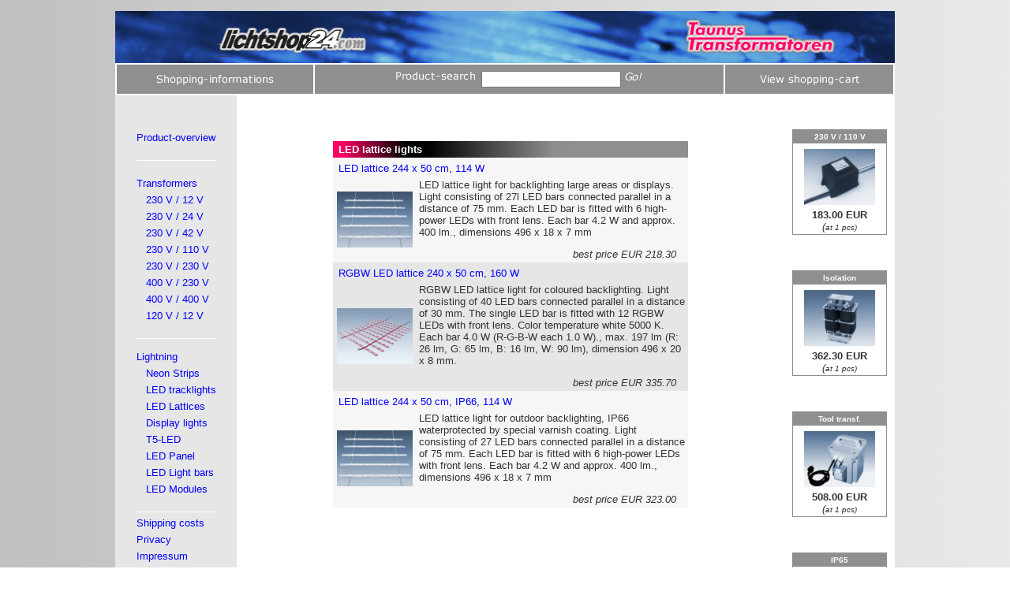

--- FILE ---
content_type: text/html; charset=UTF-8
request_url: https://shop.taunus-transformatoren.de/list.html?sid=Hs20lBzZNZoVKfTX2623&id=2590
body_size: 2678
content:
<html>

	<head>
		<meta http-equiv="content-type" content="text/html;charset=utf-8">
		<meta name="generator" content="Bluefish 1.0.7">
		<title>Taunus Transformatoren</title>
		<link rel="stylesheet" href="./css/ls24style.css">
	</head>
	<body background="./img/bgr.gif" link="blue" vlink="#ff0066" leftmargin="0" marginwidth="0" topmargin="0" marginheight="0">
	<script type='text/javascript'>var _paq = window._paq = window._paq || [];_paq.push(['trackPageView']);_paq.push(['enableLinkTracking']);(function() {var u='https://taunus.matomo.cloud/';_paq.push(['setTrackerUrl', u+'matomo.php']);_paq.push(['setSiteId',5]);var d=document, g=d.createElement('script'), s=d.getElementsByTagName('script')[0];g.type='text/javascript'; g.async=true; g.src='//cdn.matomo.cloud/taunus.matomo.cloud/matomo.js'; s.parentNode.insertBefore(g,s);})();</script>        
	<br>
	<table border='0' cellpadding='0' cellspacing='0' width='980' align='center' bgcolor='white'>
	<tr><td>
<table border='0' cellpadding='0' cellspacing='0' width='100%'>
  <tr>
    <td>
      <a href='./index.html?sid=qPpQ1GpedOOcENJu2640'><img src='./img/shoptoplogo.png' width='988' height='66' border='0'></a>
    </td>
  </tr>
</table>
<table border='0' cellpadding='2' cellspacing='2' width='100%'>
  <tr>
    <td align='center' bgcolor='#8f8f8f'>
      <a href='./showdoc.html?sid=qPpQ1GpedOOcENJu2640&doc=200'><img src='./img/btshoine.gif' width='149' height='15' border='0' align='middle'></a>
    </td>
    <td align='center' bgcolor='#8f8f8f'>
    <table border='0' cellpadding='0' cellspacing='0' bgcolor='#8f8f8f' height='20'>
      <tr>
        <td valign='bottom' align='right'>
          <form name='search' action='./search.html?sid=qPpQ1GpedOOcENJu2640' method='post'>
          <img src='./img/btartsue.gif' width='100' height='15' border='0' align='middle'>&nbsp;&nbsp;
        </td>
        <td>
          <input type='text' name='suchbez' size='20' maxlength='30'>
          <input type='image' src='./img/btgo.gif' alt='Search now!'>
        </td>
        </form>
       </tr>
      </table>
    </td>
    <td align='center' bgcolor='#8f8f8f'>
      <a href='./sc.html?sid=qPpQ1GpedOOcENJu2640&vg=10'><img src='./img/btwke.gif' width='126' height='15' border='0' align='middle'></a>
    </td>
  </tr>
</table>
		<table border="0" cellpadding="0" cellspacing="0" width="100%">
			<tr>
				<td bgcolor="#e6e6e6" width="145"><br>
					<p>&nbsp;</p>
				</td>
				<td align="center"></td>
				<td align="center" width="111"></td>
			</tr>
			<tr>
<td valign='top' bgcolor='#e6e6e6' width='154'>
<div align='center'>
<table border='0' cellpadding='3' cellspacing='0'>
<tr>
	<td><a href='showdoc.html?sid=qPpQ1GpedOOcENJu2640&doc=10'>Product-overview</a></td>
</tr>
<tr>
	<td><br><table border='0' cellpadding='0' cellspacing='0' width='100%' height='1'>
	<tr><td bgcolor='white'></td>
</tr>
</table><br>
<tr>
	<td><a href='list.html?sid=qPpQ1GpedOOcENJu2640&id=1000'>Transformers</a></td>
</tr>
<tr>
	<td>&nbsp;&nbsp;&nbsp;<a href='list.html?sid=qPpQ1GpedOOcENJu2640&id=1121'>230 V / 12 V</a></td>
</tr>
<tr>
	<td>&nbsp;&nbsp;&nbsp;<a href='list.html?sid=qPpQ1GpedOOcENJu2640&id=1401'>230 V / 24 V</a></td>
</tr>
<tr>
	<td>&nbsp;&nbsp;&nbsp;<a href='list.html?sid=qPpQ1GpedOOcENJu2640&id=1425'>230 V / 42 V</a></td>
</tr>
<tr>
	<td>&nbsp;&nbsp;&nbsp;<a href='list.html?sid=qPpQ1GpedOOcENJu2640&id=1500'>230 V / 110 V</a></td>
</tr>
<tr>
	<td>&nbsp;&nbsp;&nbsp;<a href='list.html?sid=qPpQ1GpedOOcENJu2640&id=1700'>230 V / 230 V</a></td>
</tr>
<tr>
	<td>&nbsp;&nbsp;&nbsp;<a href='list.html?sid=qPpQ1GpedOOcENJu2640&id=1430'>400 V / 230 V</a></td>
</tr>
<tr>
	<td>&nbsp;&nbsp;&nbsp;<a href='list.html?sid=qPpQ1GpedOOcENJu2640&id=1431'>400 V / 400 V</a></td>
</tr>
<tr>
	<td>&nbsp;&nbsp;&nbsp;<a href='list.html?sid=qPpQ1GpedOOcENJu2640&id=1600'>120 V / 12 V</a></td>
</tr>
<tr>
	<td><br>
		<table border='0' cellpadding='0' cellspacing='0' width='100%' height='1'>
		<tr><td bgcolor='white'></td></tr>
		</table><br>
		<a href='list.html?sid=qPpQ1GpedOOcENJu2640&id=2000'>Lightning</a>
	</td>
</tr>
<tr>
	<td>&nbsp;&nbsp;&nbsp;<a href='list.html?sid=qPpQ1GpedOOcENJu2640&id=2630'>Neon Strips</a></td>
</tr>
<tr>
	<td>&nbsp;&nbsp;&nbsp;<a href='list.html?sid=qPpQ1GpedOOcENJu2640&id=2610'>LED tracklights</a></td>
</tr>
<tr>
	<td>&nbsp;&nbsp;&nbsp;<a href='list.html?sid=qPpQ1GpedOOcENJu2640&id=2590'>LED Lattices</a></td>
</tr>
<tr>
	<td>&nbsp;&nbsp;&nbsp;<a href='list.html?sid=qPpQ1GpedOOcENJu2640&id=2570'>Display lights</a></td>
</tr>
<tr>
	<td>&nbsp;&nbsp;&nbsp;<a href='list.html?sid=qPpQ1GpedOOcENJu2640&id=2555'>T5-LED</a></td>
</tr>
<tr>
	<td>&nbsp;&nbsp;&nbsp;<a href='list.html?sid=qPpQ1GpedOOcENJu2640&id=2560'>LED Panel</a></td>
</tr>
<tr>
	<td>&nbsp;&nbsp;&nbsp;<a href='list.html?sid=qPpQ1GpedOOcENJu2640&id=2550'>LED Light bars</a></td>
</tr>
<tr>
	<td>&nbsp;&nbsp;&nbsp;<a href='list.html?sid=qPpQ1GpedOOcENJu2640&id=2620'>LED Modules</a></td>
</tr>
<tr>
	<td><br><table border='0' cellpadding='0' cellspacing='0' width='100%' height='1'>
	<tr><td bgcolor='white'></td></tr></table>
</tr>
<tr>
	<td><a href='showdoc.html?sid=qPpQ1GpedOOcENJu2640&doc=202'>Shipping costs</a></td>
</tr>
<tr>
	<td><a href='showdoc.html?sid=qPpQ1GpedOOcENJu2640&doc=207'>Privacy</a></td>
</tr>
<tr>
	<td><a href='showdoc.html?sid=qPpQ1GpedOOcENJu2640&doc=205'>Impressum</a></td>
</tr>
<tr>
	<td><a href='showdoc.html?sid=qPpQ1GpedOOcENJu2640&doc=100'>Contact</a></td>
</tr>
</table>
<br>
<br>
</div>
</td>				<td align="center" valign="top">
					<p><br>
<table border='0' cellpadding='3' cellspacing='0' width='450'>
<tr>
	<td colspan='2' bgcolor='#8f8f8f' background='./img/titelverl.gif'><font color='white'><b>&nbsp;LED lattice lights</b></font></td>
</tr>
<tr>
	<td colspan='2' bgcolor='#f6f6f6'>
		<table border='0' cellpadding='0' cellspacing='0' width='1' height='3'>
			<tr><td></td></tr>
		</table>
		&nbsp;<a href='detail.html?sid=qPpQ1GpedOOcENJu2640&id=142%20426%20114'>LED lattice 244 x 50 cm, 114 W</a>
	</td>
</tr>
<tr>
	<td bgcolor='#f6f6f6'>
		<div align='center'>
		<a href='detail.html?sid=qPpQ1GpedOOcENJu2640&id=142%20426%20114'><img src='https://www.taunus-transformatoren.de/images/led_lattice.jpg' border='0' width='96' height='71' hspace='2' vspace='2' align='absmiddle'></a></div>
	</td>
	<td bgcolor='#f6f6f6'>LED lattice light for backlighting large areas or displays. Light consisting of 27l LED bars connected parallel in a distance of 75 mm. Each LED bar is fitted with 6 high-power LEDs with front lens. Each bar 4.2 W and approx. 400 lm., dimensions 496 x 18 x 7 mm<div align='right'><p><i>best price EUR 218.30 &nbsp;&nbsp;</i></p></div></td>
</tr>
<tr>
	<td colspan='2' bgcolor='#e6e6e6'>
		<table border='0' cellpadding='0' cellspacing='0' width='1' height='3'>
			<tr><td></td></tr>
		</table>
		&nbsp;<a href='detail.html?sid=qPpQ1GpedOOcENJu2640&id=142%20429%20160'>RGBW LED lattice 240 x 50 cm, 160 W</a>
	</td>
</tr>
<tr>
	<td bgcolor='#e6e6e6'>
		<div align='center'>
		<a href='detail.html?sid=qPpQ1GpedOOcENJu2640&id=142%20429%20160'><img src='https://www.taunus-transformatoren.de/images/rgbw-lattice-light.jpg' border='0' width='96' height='71' hspace='2' vspace='2' align='absmiddle'></a></div>
	</td>
	<td bgcolor='#e6e6e6'>RGBW LED lattice light for coloured backlighting. Light consisting of 40 LED bars connected parallel in a distance of 30 mm. The single LED bar is fitted with 12 RGBW LEDs with front lens. Color temperature white 5000 K.<br>Each bar 4.0 W (R-G-B-W each 1.0 W)., max. 197 lm (R: 26 lm, G: 65 lm, B: 16 lm, W: 90 lm), dimension 496 x 20 x 8 mm.<div align='right'><p><i>best price EUR 335.70 &nbsp;&nbsp;</i></p></div></td>
</tr>
<tr>
	<td colspan='2' bgcolor='#f6f6f6'>
		<table border='0' cellpadding='0' cellspacing='0' width='1' height='3'>
			<tr><td></td></tr>
		</table>
		&nbsp;<a href='detail.html?sid=qPpQ1GpedOOcENJu2640&id=142%20545%20114'>LED lattice 244 x 50 cm, IP66, 114 W</a>
	</td>
</tr>
<tr>
	<td bgcolor='#f6f6f6'>
		<div align='center'>
		<a href='detail.html?sid=qPpQ1GpedOOcENJu2640&id=142%20545%20114'><img src='https://www.taunus-transformatoren.de/images/led_lattice.jpg' border='0' width='96' height='71' hspace='2' vspace='2' align='absmiddle'></a></div>
	</td>
	<td bgcolor='#f6f6f6'>LED lattice light for outdoor backlighting, IP66 waterprotected by special varnish coating. Light consisting of 27 LED bars connected parallel in a distance of 75 mm. Each LED bar is fitted with 6 high-power LEDs with front lens. Each bar 4.2 W and approx. 400 lm., dimensions 496 x 18 x 7 mm<div align='right'><p><i>best price EUR 323.00 &nbsp;&nbsp;</i></p></div></td>
</tr></table>
</p>
					<p></p>
				</td>
				<td align="center" width="140" valign="top">
					<p>

<table border='0' cellpadding='0' cellspacing='1' width='120' bgcolor='#8f8f8f'>
	<tr>
		<td>
			<div align='center'>
			<table border='0' cellpadding='0' cellspacing='3'>
				<tr>
					<td><div align='center'><b><font color='white' size='-2'>230 V / 110 V</font></b></div></td>
				</tr>
			</table>
			<table border='0' cellpadding='0' cellspacing='2' bgcolor='white' width='118'>
				<tr>
					<td>
					<div align='center'>
					<a href='./detail.html?sid=qPpQ1GpedOOcENJu2640&id=096%20134%20300'><img src='https://www.taunus-transformatoren.de/images/transformer_230v_110v_300va.jpg' width='90' height='71' border='0' vspace='5'></a><br>
					<b>183.00 EUR</b><br><i>(<font size='-2'>at 1 pcs)</font></i></div>
					</td>
				</tr>
			</table>
			</div>
		</td>
	</tr>
</table>
<br><br><br>
<table border='0' cellpadding='0' cellspacing='1' width='120' bgcolor='#8f8f8f'>
	<tr>
		<td>
			<div align='center'>
			<table border='0' cellpadding='0' cellspacing='3'>
				<tr>
					<td><div align='center'><b><font color='white' size='-2'>Isolation</font></b></div></td>
				</tr>
			</table>
			<table border='0' cellpadding='0' cellspacing='2' bgcolor='white' width='118'>
				<tr>
					<td>
					<div align='center'>
					<a href='./detail.html?sid=qPpQ1GpedOOcENJu2640&id=114%20168%20016'><img src='https://www.taunus-transformatoren.de/images/isolating_transformer_230v_1600va.jpg' width='90' height='71' border='0' vspace='5'></a><br>
					<b>362.30 EUR</b><br><i>(<font size='-2'>at 1 pcs)</font></i></div>
					</td>
				</tr>
			</table>
			</div>
		</td>
	</tr>
</table>
<br><br><br>
<table border='0' cellpadding='0' cellspacing='1' width='120' bgcolor='#8f8f8f'>
	<tr>
		<td>
			<div align='center'>
			<table border='0' cellpadding='0' cellspacing='3'>
				<tr>
					<td><div align='center'><b><font color='white' size='-2'>Tool transf.</font></b></div></td>
				</tr>
			</table>
			<table border='0' cellpadding='0' cellspacing='2' bgcolor='white' width='118'>
				<tr>
					<td>
					<div align='center'>
					<a href='./detail.html?sid=qPpQ1GpedOOcENJu2640&id=114%20162%20012'><img src='https://www.taunus-transformatoren.de/images/isolating_tool_transformer_230v_2000va.jpg' width='90' height='71' border='0' vspace='5'></a><br>
					<b>508.00 EUR</b><br><i>(<font size='-2'>at 1 pcs)</font></i></div>
					</td>
				</tr>
			</table>
			</div>
		</td>
	</tr>
</table>
<br><br><br>
<table border='0' cellpadding='0' cellspacing='1' width='120' bgcolor='#8f8f8f'>
	<tr>
		<td>
			<div align='center'>
			<table border='0' cellpadding='0' cellspacing='3'>
				<tr>
					<td><div align='center'><b><font color='white' size='-2'>IP65</font></b></div></td>
				</tr>
			</table>
			<table border='0' cellpadding='0' cellspacing='2' bgcolor='white' width='118'>
				<tr>
					<td>
					<div align='center'>
					<a href='./detail.html?sid=qPpQ1GpedOOcENJu2640&id=096%20113%20301'><img src='https://www.taunus-transformatoren.de/images/transformer_waterproof_230v_12v_ip65.jpg' width='90' height='71' border='0' vspace='5'></a><br>
					<b>199.00 EUR</b><br><i>(<font size='-2'>at 1 pcs)</font></i></div>
					</td>
				</tr>
			</table>
			</div>
		</td>
	</tr>
</table>
<br><br><br>					</p>
				</td>
			</tr>
		</table>
	</td></tr></table><br>
	</body>

</html>
